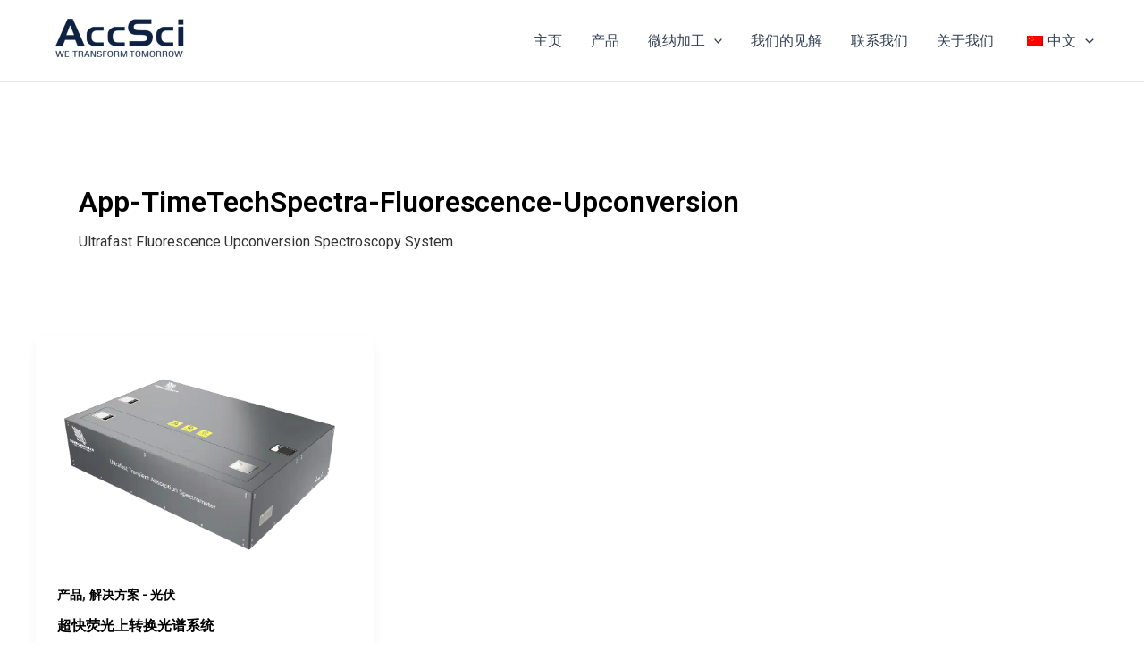

--- FILE ---
content_type: text/css
request_url: https://www.accscicn.com/wp-content/uploads/elementor/css/post-11.css?ver=1716652846
body_size: 182
content:
.elementor-kit-11{--e-global-color-primary:#0E2143;--e-global-color-secondary:#E40037;--e-global-color-text:#000000;--e-global-color-accent:#EDEDED;--e-global-typography-primary-font-family:"Roboto";--e-global-typography-primary-font-weight:600;--e-global-typography-secondary-font-family:"Roboto Slab";--e-global-typography-secondary-font-weight:400;--e-global-typography-text-font-family:"Roboto";--e-global-typography-text-font-weight:400;--e-global-typography-accent-font-family:"Roboto";--e-global-typography-accent-font-weight:500;color:#333333;background-color:#FFFFFF;}.elementor-kit-11 p{margin-bottom:12px;}.elementor-kit-11 a{color:#000000;}.elementor-kit-11 a:hover{color:var( --e-global-color-astglobalcolor0 );text-decoration:underline;}.elementor-kit-11 h1{color:#000000;font-size:52px;}.elementor-kit-11 h2{color:#000000;font-size:16px;word-spacing:0px;}.elementor-kit-11 h3{color:#000000;font-size:44px;}.elementor-kit-11 h4{color:#000000;font-size:24px;}.elementor-kit-11 h6{color:#000000;font-size:16px;}.elementor-kit-11 button,.elementor-kit-11 input[type="button"],.elementor-kit-11 input[type="submit"],.elementor-kit-11 .elementor-button{font-size:18px;color:#FFFFFF;background-color:#0E2143;}.elementor-kit-11 label{color:#000000;}.elementor-kit-11 input:not([type="button"]):not([type="submit"]),.elementor-kit-11 textarea,.elementor-kit-11 .elementor-field-textual{font-size:13px;font-weight:300;}.elementor-section.elementor-section-boxed > .elementor-container{max-width:1200px;}.e-con{--container-max-width:1200px;}.elementor-widget:not(:last-child){margin-block-end:20px;}.elementor-element{--widgets-spacing:20px 20px;}{}h1.entry-title{display:var(--page-title-display);}.elementor-kit-11 e-page-transition{background-color:#FFBC7D;}@media(max-width:1024px){.elementor-section.elementor-section-boxed > .elementor-container{max-width:1024px;}.e-con{--container-max-width:1024px;}}@media(max-width:767px){.elementor-section.elementor-section-boxed > .elementor-container{max-width:767px;}.e-con{--container-max-width:767px;}}